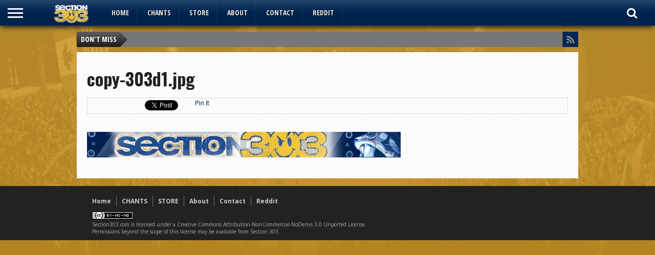

--- FILE ---
content_type: text/html; charset=UTF-8
request_url: https://section303.com/copy-303d1-jpg
body_size: 9731
content:
<!DOCTYPE html>
<html xmlns="http://www.w3.org/1999/xhtml" lang="en-US">
<head>
<meta http-equiv="Content-Type" content="text/html; charset=UTF-8" />
<meta name="viewport" content="width=device-width, initial-scale=1, maximum-scale=1" />


<!--[if IE]>
<link rel="stylesheet" type="text/css" href="https://section303.com/wp-content/themes/gameday/css/iecss.css" />
<![endif]-->
<link rel="shortcut icon" href="https://www.section303.com/wp-content/uploads/2013/04/favicon.ico" /><link rel="alternate" type="application/rss+xml" title="RSS 2.0" href="https://section303.com/feed" />
<link rel="alternate" type="text/xml" title="RSS .92" href="https://section303.com/feed/rss" />
<link rel="alternate" type="application/atom+xml" title="Atom 0.3" href="https://section303.com/feed/atom" />
<link rel="pingback" href="https://section303.com/xmlrpc.php" />


<title>copy-303d1.jpg &#8211; Section303.com</title>
<meta name='robots' content='max-image-preview:large' />
<!-- Jetpack Site Verification Tags -->
<meta name="google-site-verification" content="YCe9_M6lwYNm9jnUSIkhP5Y-e2PiyhFmK3pbfeIrVgk" />
<meta name="msvalidate.01" content="D60A655F08EF3A6005DCD086955B1B46" />
<meta name="p:domain_verify" content="c84777672098e9e14c7185bed6a44dad" />
<link rel='dns-prefetch' href='//secure.gravatar.com' />
<link rel='dns-prefetch' href='//stats.wp.com' />
<link rel='dns-prefetch' href='//netdna.bootstrapcdn.com' />
<link rel='dns-prefetch' href='//fonts.googleapis.com' />
<link rel='dns-prefetch' href='//v0.wordpress.com' />
<link rel='dns-prefetch' href='//jetpack.wordpress.com' />
<link rel='dns-prefetch' href='//s0.wp.com' />
<link rel='dns-prefetch' href='//public-api.wordpress.com' />
<link rel='dns-prefetch' href='//0.gravatar.com' />
<link rel='dns-prefetch' href='//1.gravatar.com' />
<link rel='dns-prefetch' href='//2.gravatar.com' />
<link rel='dns-prefetch' href='//widgets.wp.com' />
<link rel='preconnect' href='//i0.wp.com' />
<link rel='preconnect' href='//c0.wp.com' />
<link rel="alternate" type="application/rss+xml" title="Section303.com &raquo; Feed" href="https://section303.com/feed" />
<link rel="alternate" type="application/rss+xml" title="Section303.com &raquo; Comments Feed" href="https://section303.com/comments/feed" />
<link rel="alternate" type="application/rss+xml" title="Section303.com &raquo; copy-303d1.jpg Comments Feed" href="https://section303.com/feed/?attachment_id=17426" />
<link rel="alternate" title="oEmbed (JSON)" type="application/json+oembed" href="https://section303.com/wp-json/oembed/1.0/embed?url=https%3A%2F%2Fsection303.com%2Fcopy-303d1-jpg" />
<link rel="alternate" title="oEmbed (XML)" type="text/xml+oembed" href="https://section303.com/wp-json/oembed/1.0/embed?url=https%3A%2F%2Fsection303.com%2Fcopy-303d1-jpg&#038;format=xml" />
<style id='wp-img-auto-sizes-contain-inline-css' type='text/css'>
img:is([sizes=auto i],[sizes^="auto," i]){contain-intrinsic-size:3000px 1500px}
/*# sourceURL=wp-img-auto-sizes-contain-inline-css */
</style>
<style id='wp-emoji-styles-inline-css' type='text/css'>

	img.wp-smiley, img.emoji {
		display: inline !important;
		border: none !important;
		box-shadow: none !important;
		height: 1em !important;
		width: 1em !important;
		margin: 0 0.07em !important;
		vertical-align: -0.1em !important;
		background: none !important;
		padding: 0 !important;
	}
/*# sourceURL=wp-emoji-styles-inline-css */
</style>
<style id='wp-block-library-inline-css' type='text/css'>
:root{--wp-block-synced-color:#7a00df;--wp-block-synced-color--rgb:122,0,223;--wp-bound-block-color:var(--wp-block-synced-color);--wp-editor-canvas-background:#ddd;--wp-admin-theme-color:#007cba;--wp-admin-theme-color--rgb:0,124,186;--wp-admin-theme-color-darker-10:#006ba1;--wp-admin-theme-color-darker-10--rgb:0,107,160.5;--wp-admin-theme-color-darker-20:#005a87;--wp-admin-theme-color-darker-20--rgb:0,90,135;--wp-admin-border-width-focus:2px}@media (min-resolution:192dpi){:root{--wp-admin-border-width-focus:1.5px}}.wp-element-button{cursor:pointer}:root .has-very-light-gray-background-color{background-color:#eee}:root .has-very-dark-gray-background-color{background-color:#313131}:root .has-very-light-gray-color{color:#eee}:root .has-very-dark-gray-color{color:#313131}:root .has-vivid-green-cyan-to-vivid-cyan-blue-gradient-background{background:linear-gradient(135deg,#00d084,#0693e3)}:root .has-purple-crush-gradient-background{background:linear-gradient(135deg,#34e2e4,#4721fb 50%,#ab1dfe)}:root .has-hazy-dawn-gradient-background{background:linear-gradient(135deg,#faaca8,#dad0ec)}:root .has-subdued-olive-gradient-background{background:linear-gradient(135deg,#fafae1,#67a671)}:root .has-atomic-cream-gradient-background{background:linear-gradient(135deg,#fdd79a,#004a59)}:root .has-nightshade-gradient-background{background:linear-gradient(135deg,#330968,#31cdcf)}:root .has-midnight-gradient-background{background:linear-gradient(135deg,#020381,#2874fc)}:root{--wp--preset--font-size--normal:16px;--wp--preset--font-size--huge:42px}.has-regular-font-size{font-size:1em}.has-larger-font-size{font-size:2.625em}.has-normal-font-size{font-size:var(--wp--preset--font-size--normal)}.has-huge-font-size{font-size:var(--wp--preset--font-size--huge)}.has-text-align-center{text-align:center}.has-text-align-left{text-align:left}.has-text-align-right{text-align:right}.has-fit-text{white-space:nowrap!important}#end-resizable-editor-section{display:none}.aligncenter{clear:both}.items-justified-left{justify-content:flex-start}.items-justified-center{justify-content:center}.items-justified-right{justify-content:flex-end}.items-justified-space-between{justify-content:space-between}.screen-reader-text{border:0;clip-path:inset(50%);height:1px;margin:-1px;overflow:hidden;padding:0;position:absolute;width:1px;word-wrap:normal!important}.screen-reader-text:focus{background-color:#ddd;clip-path:none;color:#444;display:block;font-size:1em;height:auto;left:5px;line-height:normal;padding:15px 23px 14px;text-decoration:none;top:5px;width:auto;z-index:100000}html :where(.has-border-color){border-style:solid}html :where([style*=border-top-color]){border-top-style:solid}html :where([style*=border-right-color]){border-right-style:solid}html :where([style*=border-bottom-color]){border-bottom-style:solid}html :where([style*=border-left-color]){border-left-style:solid}html :where([style*=border-width]){border-style:solid}html :where([style*=border-top-width]){border-top-style:solid}html :where([style*=border-right-width]){border-right-style:solid}html :where([style*=border-bottom-width]){border-bottom-style:solid}html :where([style*=border-left-width]){border-left-style:solid}html :where(img[class*=wp-image-]){height:auto;max-width:100%}:where(figure){margin:0 0 1em}html :where(.is-position-sticky){--wp-admin--admin-bar--position-offset:var(--wp-admin--admin-bar--height,0px)}@media screen and (max-width:600px){html :where(.is-position-sticky){--wp-admin--admin-bar--position-offset:0px}}

/*# sourceURL=wp-block-library-inline-css */
</style><style id='global-styles-inline-css' type='text/css'>
:root{--wp--preset--aspect-ratio--square: 1;--wp--preset--aspect-ratio--4-3: 4/3;--wp--preset--aspect-ratio--3-4: 3/4;--wp--preset--aspect-ratio--3-2: 3/2;--wp--preset--aspect-ratio--2-3: 2/3;--wp--preset--aspect-ratio--16-9: 16/9;--wp--preset--aspect-ratio--9-16: 9/16;--wp--preset--color--black: #000000;--wp--preset--color--cyan-bluish-gray: #abb8c3;--wp--preset--color--white: #ffffff;--wp--preset--color--pale-pink: #f78da7;--wp--preset--color--vivid-red: #cf2e2e;--wp--preset--color--luminous-vivid-orange: #ff6900;--wp--preset--color--luminous-vivid-amber: #fcb900;--wp--preset--color--light-green-cyan: #7bdcb5;--wp--preset--color--vivid-green-cyan: #00d084;--wp--preset--color--pale-cyan-blue: #8ed1fc;--wp--preset--color--vivid-cyan-blue: #0693e3;--wp--preset--color--vivid-purple: #9b51e0;--wp--preset--gradient--vivid-cyan-blue-to-vivid-purple: linear-gradient(135deg,rgb(6,147,227) 0%,rgb(155,81,224) 100%);--wp--preset--gradient--light-green-cyan-to-vivid-green-cyan: linear-gradient(135deg,rgb(122,220,180) 0%,rgb(0,208,130) 100%);--wp--preset--gradient--luminous-vivid-amber-to-luminous-vivid-orange: linear-gradient(135deg,rgb(252,185,0) 0%,rgb(255,105,0) 100%);--wp--preset--gradient--luminous-vivid-orange-to-vivid-red: linear-gradient(135deg,rgb(255,105,0) 0%,rgb(207,46,46) 100%);--wp--preset--gradient--very-light-gray-to-cyan-bluish-gray: linear-gradient(135deg,rgb(238,238,238) 0%,rgb(169,184,195) 100%);--wp--preset--gradient--cool-to-warm-spectrum: linear-gradient(135deg,rgb(74,234,220) 0%,rgb(151,120,209) 20%,rgb(207,42,186) 40%,rgb(238,44,130) 60%,rgb(251,105,98) 80%,rgb(254,248,76) 100%);--wp--preset--gradient--blush-light-purple: linear-gradient(135deg,rgb(255,206,236) 0%,rgb(152,150,240) 100%);--wp--preset--gradient--blush-bordeaux: linear-gradient(135deg,rgb(254,205,165) 0%,rgb(254,45,45) 50%,rgb(107,0,62) 100%);--wp--preset--gradient--luminous-dusk: linear-gradient(135deg,rgb(255,203,112) 0%,rgb(199,81,192) 50%,rgb(65,88,208) 100%);--wp--preset--gradient--pale-ocean: linear-gradient(135deg,rgb(255,245,203) 0%,rgb(182,227,212) 50%,rgb(51,167,181) 100%);--wp--preset--gradient--electric-grass: linear-gradient(135deg,rgb(202,248,128) 0%,rgb(113,206,126) 100%);--wp--preset--gradient--midnight: linear-gradient(135deg,rgb(2,3,129) 0%,rgb(40,116,252) 100%);--wp--preset--font-size--small: 13px;--wp--preset--font-size--medium: 20px;--wp--preset--font-size--large: 36px;--wp--preset--font-size--x-large: 42px;--wp--preset--spacing--20: 0.44rem;--wp--preset--spacing--30: 0.67rem;--wp--preset--spacing--40: 1rem;--wp--preset--spacing--50: 1.5rem;--wp--preset--spacing--60: 2.25rem;--wp--preset--spacing--70: 3.38rem;--wp--preset--spacing--80: 5.06rem;--wp--preset--shadow--natural: 6px 6px 9px rgba(0, 0, 0, 0.2);--wp--preset--shadow--deep: 12px 12px 50px rgba(0, 0, 0, 0.4);--wp--preset--shadow--sharp: 6px 6px 0px rgba(0, 0, 0, 0.2);--wp--preset--shadow--outlined: 6px 6px 0px -3px rgb(255, 255, 255), 6px 6px rgb(0, 0, 0);--wp--preset--shadow--crisp: 6px 6px 0px rgb(0, 0, 0);}:where(.is-layout-flex){gap: 0.5em;}:where(.is-layout-grid){gap: 0.5em;}body .is-layout-flex{display: flex;}.is-layout-flex{flex-wrap: wrap;align-items: center;}.is-layout-flex > :is(*, div){margin: 0;}body .is-layout-grid{display: grid;}.is-layout-grid > :is(*, div){margin: 0;}:where(.wp-block-columns.is-layout-flex){gap: 2em;}:where(.wp-block-columns.is-layout-grid){gap: 2em;}:where(.wp-block-post-template.is-layout-flex){gap: 1.25em;}:where(.wp-block-post-template.is-layout-grid){gap: 1.25em;}.has-black-color{color: var(--wp--preset--color--black) !important;}.has-cyan-bluish-gray-color{color: var(--wp--preset--color--cyan-bluish-gray) !important;}.has-white-color{color: var(--wp--preset--color--white) !important;}.has-pale-pink-color{color: var(--wp--preset--color--pale-pink) !important;}.has-vivid-red-color{color: var(--wp--preset--color--vivid-red) !important;}.has-luminous-vivid-orange-color{color: var(--wp--preset--color--luminous-vivid-orange) !important;}.has-luminous-vivid-amber-color{color: var(--wp--preset--color--luminous-vivid-amber) !important;}.has-light-green-cyan-color{color: var(--wp--preset--color--light-green-cyan) !important;}.has-vivid-green-cyan-color{color: var(--wp--preset--color--vivid-green-cyan) !important;}.has-pale-cyan-blue-color{color: var(--wp--preset--color--pale-cyan-blue) !important;}.has-vivid-cyan-blue-color{color: var(--wp--preset--color--vivid-cyan-blue) !important;}.has-vivid-purple-color{color: var(--wp--preset--color--vivid-purple) !important;}.has-black-background-color{background-color: var(--wp--preset--color--black) !important;}.has-cyan-bluish-gray-background-color{background-color: var(--wp--preset--color--cyan-bluish-gray) !important;}.has-white-background-color{background-color: var(--wp--preset--color--white) !important;}.has-pale-pink-background-color{background-color: var(--wp--preset--color--pale-pink) !important;}.has-vivid-red-background-color{background-color: var(--wp--preset--color--vivid-red) !important;}.has-luminous-vivid-orange-background-color{background-color: var(--wp--preset--color--luminous-vivid-orange) !important;}.has-luminous-vivid-amber-background-color{background-color: var(--wp--preset--color--luminous-vivid-amber) !important;}.has-light-green-cyan-background-color{background-color: var(--wp--preset--color--light-green-cyan) !important;}.has-vivid-green-cyan-background-color{background-color: var(--wp--preset--color--vivid-green-cyan) !important;}.has-pale-cyan-blue-background-color{background-color: var(--wp--preset--color--pale-cyan-blue) !important;}.has-vivid-cyan-blue-background-color{background-color: var(--wp--preset--color--vivid-cyan-blue) !important;}.has-vivid-purple-background-color{background-color: var(--wp--preset--color--vivid-purple) !important;}.has-black-border-color{border-color: var(--wp--preset--color--black) !important;}.has-cyan-bluish-gray-border-color{border-color: var(--wp--preset--color--cyan-bluish-gray) !important;}.has-white-border-color{border-color: var(--wp--preset--color--white) !important;}.has-pale-pink-border-color{border-color: var(--wp--preset--color--pale-pink) !important;}.has-vivid-red-border-color{border-color: var(--wp--preset--color--vivid-red) !important;}.has-luminous-vivid-orange-border-color{border-color: var(--wp--preset--color--luminous-vivid-orange) !important;}.has-luminous-vivid-amber-border-color{border-color: var(--wp--preset--color--luminous-vivid-amber) !important;}.has-light-green-cyan-border-color{border-color: var(--wp--preset--color--light-green-cyan) !important;}.has-vivid-green-cyan-border-color{border-color: var(--wp--preset--color--vivid-green-cyan) !important;}.has-pale-cyan-blue-border-color{border-color: var(--wp--preset--color--pale-cyan-blue) !important;}.has-vivid-cyan-blue-border-color{border-color: var(--wp--preset--color--vivid-cyan-blue) !important;}.has-vivid-purple-border-color{border-color: var(--wp--preset--color--vivid-purple) !important;}.has-vivid-cyan-blue-to-vivid-purple-gradient-background{background: var(--wp--preset--gradient--vivid-cyan-blue-to-vivid-purple) !important;}.has-light-green-cyan-to-vivid-green-cyan-gradient-background{background: var(--wp--preset--gradient--light-green-cyan-to-vivid-green-cyan) !important;}.has-luminous-vivid-amber-to-luminous-vivid-orange-gradient-background{background: var(--wp--preset--gradient--luminous-vivid-amber-to-luminous-vivid-orange) !important;}.has-luminous-vivid-orange-to-vivid-red-gradient-background{background: var(--wp--preset--gradient--luminous-vivid-orange-to-vivid-red) !important;}.has-very-light-gray-to-cyan-bluish-gray-gradient-background{background: var(--wp--preset--gradient--very-light-gray-to-cyan-bluish-gray) !important;}.has-cool-to-warm-spectrum-gradient-background{background: var(--wp--preset--gradient--cool-to-warm-spectrum) !important;}.has-blush-light-purple-gradient-background{background: var(--wp--preset--gradient--blush-light-purple) !important;}.has-blush-bordeaux-gradient-background{background: var(--wp--preset--gradient--blush-bordeaux) !important;}.has-luminous-dusk-gradient-background{background: var(--wp--preset--gradient--luminous-dusk) !important;}.has-pale-ocean-gradient-background{background: var(--wp--preset--gradient--pale-ocean) !important;}.has-electric-grass-gradient-background{background: var(--wp--preset--gradient--electric-grass) !important;}.has-midnight-gradient-background{background: var(--wp--preset--gradient--midnight) !important;}.has-small-font-size{font-size: var(--wp--preset--font-size--small) !important;}.has-medium-font-size{font-size: var(--wp--preset--font-size--medium) !important;}.has-large-font-size{font-size: var(--wp--preset--font-size--large) !important;}.has-x-large-font-size{font-size: var(--wp--preset--font-size--x-large) !important;}
/*# sourceURL=global-styles-inline-css */
</style>

<style id='classic-theme-styles-inline-css' type='text/css'>
/*! This file is auto-generated */
.wp-block-button__link{color:#fff;background-color:#32373c;border-radius:9999px;box-shadow:none;text-decoration:none;padding:calc(.667em + 2px) calc(1.333em + 2px);font-size:1.125em}.wp-block-file__button{background:#32373c;color:#fff;text-decoration:none}
/*# sourceURL=/wp-includes/css/classic-themes.min.css */
</style>
<link rel='stylesheet' id='mvp-style-css' href='https://section303.com/wp-content/themes/gameday/style.css?ver=3f15334feacad76e83bbf8604c2fdb80' type='text/css' media='all' />
<link rel='stylesheet' id='reset-css' href='https://section303.com/wp-content/themes/gameday/css/reset.css?ver=3f15334feacad76e83bbf8604c2fdb80' type='text/css' media='all' />
<link rel='stylesheet' id='media-queries-css' href='https://section303.com/wp-content/themes/gameday/css/media-queries.css?ver=3f15334feacad76e83bbf8604c2fdb80' type='text/css' media='all' />
<link rel='stylesheet' id='flexcss-css' href='https://section303.com/wp-content/themes/gameday/css/flexslider.css?ver=3f15334feacad76e83bbf8604c2fdb80' type='text/css' media='all' />
<link rel='stylesheet' id='menufication-css' href='https://section303.com/wp-content/themes/gameday/css/menufication.css?ver=3f15334feacad76e83bbf8604c2fdb80' type='text/css' media='all' />
<link rel='stylesheet' id='mvp-fontawesome-css' href='//netdna.bootstrapcdn.com/font-awesome/4.4.0/css/font-awesome.css?ver=3f15334feacad76e83bbf8604c2fdb80' type='text/css' media='all' />
<link crossorigin="anonymous" rel='stylesheet' id='studio-fonts-css' href='//fonts.googleapis.com/css?family=Open+Sans+Condensed%3A300%2C700%7COpen+Sans%3A400%2C700%7COswald%3A300%2C400%2C700%26subset%3Dlatin%2Clatin-ext&#038;ver=1.0.0' type='text/css' media='all' />
<link rel='stylesheet' id='jetpack_likes-css' href='https://c0.wp.com/p/jetpack/15.4/modules/likes/style.css' type='text/css' media='all' />
<script type="text/javascript" src="https://c0.wp.com/c/6.9/wp-includes/js/jquery/jquery.min.js" id="jquery-core-js"></script>
<script type="text/javascript" src="https://c0.wp.com/c/6.9/wp-includes/js/jquery/jquery-migrate.min.js" id="jquery-migrate-js"></script>
<link rel="https://api.w.org/" href="https://section303.com/wp-json/" /><link rel="alternate" title="JSON" type="application/json" href="https://section303.com/wp-json/wp/v2/media/17426" /><link rel="canonical" href="https://section303.com/copy-303d1-jpg" />
	<style>img#wpstats{display:none}</style>
		
<style type='text/css'>

#nav-main-wrapper { background: #002654 url(https://section303.com/wp-content/themes/gameday/images/nav-bg.png) repeat-x bottom; }
span.headlines-header, #content-social, span.scroll-more, .search-fly-wrap { background: #002654 }

.woocommerce .widget_price_filter .ui-slider .ui-slider-handle,
.woocommerce span.onsale,
.woocommerce #respond input#submit.alt,
.woocommerce a.button.alt,
.woocommerce button.button.alt,
.woocommerce input.button.alt,
.woocommerce #respond input#submit.alt:hover,
.woocommerce a.button.alt:hover,
.woocommerce button.button.alt:hover,
.woocommerce input.button.alt:hover {
	background-color: #002654;
	}

.woocommerce .widget_price_filter .ui-slider .ui-slider-range {
	background: #002654;
	}

#nav-mobi select { background: #002654 url(https://section303.com/wp-content/themes/gameday/images/triangle-dark.png) no-repeat right; }
.category-heading { background: #002654 url(https://section303.com/wp-content/themes/gameday/images/striped-bg.png); }
ul.score-nav li.active, ul.score-nav li.active:hover, .blog-cat li, .blog-cat-title, .flex-control-paging li a.flex-active { background: #002654; }
.prev-post, .next-post { color: #002654; }
a, a:visited { color: #002654; }
h3#reply-title, h2.comments, #related-posts h3, h4.widget-header, h4.widget-header-fb { background: #fcb614 url(https://section303.com/wp-content/themes/gameday/images/striped-bg.png); }
#wallpaper { background: url() no-repeat 50% 0; }

		</style>


<style type="text/css">
.upcoming-events li {
	margin-bottom: 10px;
}
.upcoming-events li span {
	display: block;
}
</style>
		<style type="text/css" id="custom-background-css">
body.custom-background { background-color: #fcb514; background-image: url("https://www.section303.com/wp-content/uploads/2012/08/background_1_21.jpg"); background-position: left top; background-size: cover; background-repeat: no-repeat; background-attachment: fixed; }
</style>
	<!-- There is no amphtml version available for this URL. -->
<!-- Jetpack Open Graph Tags -->
<meta property="og:type" content="article" />
<meta property="og:title" content="copy-303d1.jpg" />
<meta property="og:url" content="https://section303.com/copy-303d1-jpg" />
<meta property="og:description" content="Visit the post for more." />
<meta property="article:published_time" content="2012-09-04T22:51:13+00:00" />
<meta property="article:modified_time" content="2012-09-04T22:51:13+00:00" />
<meta property="og:site_name" content="Section303.com" />
<meta property="og:image" content="https://section303.com/wp-content/uploads/2012/08/copy-303d1.jpg" />
<meta property="og:image:alt" content="" />
<meta property="og:locale" content="en_US" />
<meta name="twitter:site" content="@cellblock303" />
<meta name="twitter:text:title" content="copy-303d1.jpg" />
<meta name="twitter:image" content="https://i0.wp.com/section303.com/wp-content/uploads/Large303logo1-545a6b9e_site_icon.png?fit=240%2C240&amp;ssl=1" />
<meta name="twitter:card" content="summary" />
<meta name="twitter:description" content="Visit the post for more." />

<!-- End Jetpack Open Graph Tags -->
<link rel="icon" href="https://i0.wp.com/section303.com/wp-content/uploads/Large303logo1-545a6b9e_site_icon.png?fit=32%2C32&#038;ssl=1" sizes="32x32" />
<link rel="icon" href="https://i0.wp.com/section303.com/wp-content/uploads/Large303logo1-545a6b9e_site_icon.png?fit=192%2C192&#038;ssl=1" sizes="192x192" />
<link rel="apple-touch-icon" href="https://i0.wp.com/section303.com/wp-content/uploads/Large303logo1-545a6b9e_site_icon.png?fit=180%2C180&#038;ssl=1" />
<meta name="msapplication-TileImage" content="https://i0.wp.com/section303.com/wp-content/uploads/Large303logo1-545a6b9e_site_icon.png?fit=270%2C270&#038;ssl=1" />

</head>

<body data-rsssl=1 class="attachment wp-singular attachment-template-default single single-attachment postid-17426 attachmentid-17426 attachment-jpeg custom-background wp-theme-gameday">

<div id="site">
	<div id="fly-wrap">
	<div class="fly-wrap-out">
		<div class="fly-side-wrap">
			<ul class="fly-bottom-soc left relative">
																																									<li class="rss-soc">
						<a href="https://section303.com/feed/rss" target="_blank">
						<i class="fa fa-rss fa-2"></i>
						</a>
					</li>
							</ul>
		</div><!--fly-side-wrap-->
		<div class="fly-wrap-in">
			<div id="fly-menu-wrap">
				<nav class="fly-nav-menu left relative">
					<div class="menu-navigation-container"><ul id="menu-navigation" class="menu"><li id="menu-item-4971" class="menu-item menu-item-type-custom menu-item-object-custom menu-item-4971"><a href="https://www.section303.com">Home</a></li>
<li id="menu-item-54361" class="menu-item menu-item-type-custom menu-item-object-custom menu-item-54361"><a href="https://www.youtube.com/channel/UCh-8WaqWTJuhCMoBtum6bIQ/videos">CHANTS</a></li>
<li id="menu-item-17032" class="menu-item menu-item-type-custom menu-item-object-custom menu-item-17032"><a href="http://cafepress.com/section303">STORE</a></li>
<li id="menu-item-4948" class="menu-item menu-item-type-post_type menu-item-object-page menu-item-has-children menu-item-4948"><a href="https://section303.com/about">About</a>
<ul class="sub-menu">
	<li id="menu-item-4945" class="menu-item menu-item-type-post_type menu-item-object-page menu-item-4945"><a href="https://section303.com/chants/nostalgia">Nostalgia</a></li>
	<li id="menu-item-4943" class="menu-item menu-item-type-post_type menu-item-object-page menu-item-4943"><a href="https://section303.com/about/eudora">Eudora</a></li>
	<li id="menu-item-54295" class="menu-item menu-item-type-post_type menu-item-object-page menu-item-54295"><a href="https://section303.com/big-ben">Big Ben</a></li>
	<li id="menu-item-4941" class="menu-item menu-item-type-post_type menu-item-object-page menu-item-4941"><a href="https://section303.com/about/manifesto">Manifesto</a></li>
	<li id="menu-item-4942" class="menu-item menu-item-type-post_type menu-item-object-page menu-item-4942"><a href="https://section303.com/about/media">Media</a></li>
</ul>
</li>
<li id="menu-item-4947" class="menu-item menu-item-type-post_type menu-item-object-page menu-item-has-children menu-item-4947"><a href="https://section303.com/contact">Contact</a>
<ul class="sub-menu">
	<li id="menu-item-17700" class="menu-item menu-item-type-post_type menu-item-object-page menu-item-17700"><a href="https://section303.com/tech">Tech</a></li>
</ul>
</li>
<li id="menu-item-53484" class="menu-item menu-item-type-custom menu-item-object-custom menu-item-53484"><a href="https://reddit.com/r/predators">Reddit</a></li>
</ul></div>				</nav>
			</div><!--fly-menu-wrap-->
		</div><!--fly-wrap-in-->
	</div><!--fly-wrap-out-->
</div><!--fly-wrap-->	<div id="wrapper">
		<div id="nav-main-wrapper">
			<div class="nav-main-out">
				<div class="nav-main-in">
			<div id="nav-main">
				<div class="fly-but-wrap left relative">
					<span></span>
					<span></span>
					<span></span>
					<span></span>
				</div><!--fly-but-wrap-->
				<div id="nav-main-left">
										<div id="nav-logo">
												<a href="https://section303.com"><img src="https://section303.com/wp-content/uploads/section303large-trans3.png" alt="Section303.com" /></a>
											</div><!--nav-logo-->
										<ul class="nav-main">
						<div class="menu-navigation-container"><ul id="menu-navigation-1" class="menu"><li class="menu-item menu-item-type-custom menu-item-object-custom menu-item-4971"><a href="https://www.section303.com">Home</a></li>
<li class="menu-item menu-item-type-custom menu-item-object-custom menu-item-54361"><a href="https://www.youtube.com/channel/UCh-8WaqWTJuhCMoBtum6bIQ/videos">CHANTS</a></li>
<li class="menu-item menu-item-type-custom menu-item-object-custom menu-item-17032"><a href="http://cafepress.com/section303">STORE</a></li>
<li class="menu-item menu-item-type-post_type menu-item-object-page menu-item-has-children menu-item-4948"><a href="https://section303.com/about">About</a>
<ul class="sub-menu">
	<li class="menu-item menu-item-type-post_type menu-item-object-page menu-item-4945"><a href="https://section303.com/chants/nostalgia">Nostalgia</a></li>
	<li class="menu-item menu-item-type-post_type menu-item-object-page menu-item-4943"><a href="https://section303.com/about/eudora">Eudora</a></li>
	<li class="menu-item menu-item-type-post_type menu-item-object-page menu-item-54295"><a href="https://section303.com/big-ben">Big Ben</a></li>
	<li class="menu-item menu-item-type-post_type menu-item-object-page menu-item-4941"><a href="https://section303.com/about/manifesto">Manifesto</a></li>
	<li class="menu-item menu-item-type-post_type menu-item-object-page menu-item-4942"><a href="https://section303.com/about/media">Media</a></li>
</ul>
</li>
<li class="menu-item menu-item-type-post_type menu-item-object-page menu-item-has-children menu-item-4947"><a href="https://section303.com/contact">Contact</a>
<ul class="sub-menu">
	<li class="menu-item menu-item-type-post_type menu-item-object-page menu-item-17700"><a href="https://section303.com/tech">Tech</a></li>
</ul>
</li>
<li class="menu-item menu-item-type-custom menu-item-object-custom menu-item-53484"><a href="https://reddit.com/r/predators">Reddit</a></li>
</ul></div>					</ul>
				</div><!--nav-main-left-->
				<div class="nav-search-wrap left relative">
					<span class="nav-search-but left"><i class="fa fa-search fa-2"></i></span>
					<div class="search-fly-wrap">
						<form method="get" id="searchform" action="https://section303.com/">
	<input type="text" name="s" id="s" value="Type search term and press enter" onfocus='if (this.value == "Type search term and press enter") { this.value = ""; }' onblur='if (this.value == "") { this.value = "Type search term and press enter"; }' />
	<input type="hidden" id="search-button" />
</form>					</div><!--search-fly-wrap-->
				</div><!--nav-search-wrap-->
			</div><!--nav-main-->
				</div><!--nav-main-in-->
			</div><!--nav-main-out-->
		</div><!--nav-main-wrapper-->
				<div id="main-wrapper">
						<div id="top-spacer"></div>
										<div id="main-top">
					<div id="ticker">
						<span class="ticker-heading">Don't Miss</span>
						<ul class="ticker-list">
													</ul>
						
					</div><!--ticker-->
					<div id="content-social">
						<ul>
																																																																<li><a href="https://section303.com/feed/rss" alt="RSS Feed" class="rss-but"></a></li>
													</ul>
					</div><!--content-social-->
					</div><!--main-top-->
				<div id="content-inner">
<div id="main" class="full">
		<h1 class="headline">copy-303d1.jpg</h1>
	<div id="post-info-wrapper">
		<ul class="post-info">
			<li>
			<ul class="post-social">
				<li>
					<iframe src="https://www.facebook.com/plugins/like.php?href=https%3A%2F%2Fsection303.com%2Fcopy-303d1-jpg&amp;layout=button_count&amp;show_faces=false&amp;width=100&amp;action=like&amp;colorscheme=light" scrolling="no" frameborder="0" allowTransparency="true" style="border:none; overflow:hidden; width:100px; height:20px;">
</iframe>
				</li>
				<li>
					<a href="https://twitter.com/share" class="twitter-share-button" data-lang="en" data-count="horizontal">Tweet</a>
				</li>
				<li>
					<a href="https://pinterest.com/pin/create/button/?url=https%3A%2F%2Fsection303.com%2Fcopy-303d1-jpg&media=https://i0.wp.com/section303.com/wp-content/uploads/2012/08/copy-303d1.jpg?fit=980%2C80&ssl=1&description=copy-303d1.jpg" class="pin-it-button" count-layout="horizontal">Pin It</a>
				</li>
				<li>
				<g:plusone size="medium" annotation="inline" width="120"></g:plusone>
				</li>
			</ul>
			</li>
		</ul>
	</div><!--post-info-wrapper-->
	<div id="post-area" class="full">
		<div id="content-area" class="full">
  						<a href="https://section303.com/wp-content/uploads/2012/08/copy-303d1.jpg" title="copy-303d1.jpg" rel="attachment"><img src="https://i0.wp.com/section303.com/wp-content/uploads/2012/08/copy-303d1.jpg?fit=615%2C50&ssl=1" class="attachment-medium" alt="copy-303d1.jpg" /></a>
					</div><!--content-area-->
			
	</div><!--post-area-->

</div><!--main -->


			</div><!--content-inner-->
		</div><!--main-wrapper-->
	</div><!--wrapper-->
	<div id="footer-wrapper">
		<div id="footer">
			<div id="footer-nav">
				<div class="menu-navigation-container"><ul id="menu-navigation-2" class="menu"><li class="menu-item menu-item-type-custom menu-item-object-custom menu-item-4971"><a href="https://www.section303.com">Home</a></li>
<li class="menu-item menu-item-type-custom menu-item-object-custom menu-item-54361"><a href="https://www.youtube.com/channel/UCh-8WaqWTJuhCMoBtum6bIQ/videos">CHANTS</a></li>
<li class="menu-item menu-item-type-custom menu-item-object-custom menu-item-17032"><a href="http://cafepress.com/section303">STORE</a></li>
<li class="menu-item menu-item-type-post_type menu-item-object-page menu-item-has-children menu-item-4948"><a href="https://section303.com/about">About</a>
<ul class="sub-menu">
	<li class="menu-item menu-item-type-post_type menu-item-object-page menu-item-4945"><a href="https://section303.com/chants/nostalgia">Nostalgia</a></li>
	<li class="menu-item menu-item-type-post_type menu-item-object-page menu-item-4943"><a href="https://section303.com/about/eudora">Eudora</a></li>
	<li class="menu-item menu-item-type-post_type menu-item-object-page menu-item-54295"><a href="https://section303.com/big-ben">Big Ben</a></li>
	<li class="menu-item menu-item-type-post_type menu-item-object-page menu-item-4941"><a href="https://section303.com/about/manifesto">Manifesto</a></li>
	<li class="menu-item menu-item-type-post_type menu-item-object-page menu-item-4942"><a href="https://section303.com/about/media">Media</a></li>
</ul>
</li>
<li class="menu-item menu-item-type-post_type menu-item-object-page menu-item-has-children menu-item-4947"><a href="https://section303.com/contact">Contact</a>
<ul class="sub-menu">
	<li class="menu-item menu-item-type-post_type menu-item-object-page menu-item-17700"><a href="https://section303.com/tech">Tech</a></li>
</ul>
</li>
<li class="menu-item menu-item-type-custom menu-item-object-custom menu-item-53484"><a href="https://reddit.com/r/predators">Reddit</a></li>
</ul></div>			</div><!--footer-nav-->
			<div id="copyright">
				<p><a rel="license" href="http://creativecommons.org/licenses/by-nc-nd/3.0/">
<img alt="Creative Commons License" style="border-width:0" src="https://i.creativecommons.org/l/by-nc-nd/3.0/80x15.png" /></a>
<br />Section303.com is licensed under a Creative Commons Attribution-NonCommercial-NoDerivs 3.0 Unported License.<br />
Permissions beyond the scope of this license may be available from Section 303.</p>
			</div><!--copyright-->
		</div><!--footer-->
	</div><!--footer-wrapper-->
</div><!--site-->

<script type="speculationrules">
{"prefetch":[{"source":"document","where":{"and":[{"href_matches":"/*"},{"not":{"href_matches":["/wp-*.php","/wp-admin/*","/wp-content/uploads/*","/wp-content/*","/wp-content/plugins/*","/wp-content/themes/gameday/*","/*\\?(.+)"]}},{"not":{"selector_matches":"a[rel~=\"nofollow\"]"}},{"not":{"selector_matches":".no-prefetch, .no-prefetch a"}}]},"eagerness":"conservative"}]}
</script>


<script type='text/javascript'>
//<![CDATA[
jQuery(document).ready(function($){
  $(window).load(function(){
    $('.flexslider').flexslider({
	animation: 'fade',
	slideshowSpeed: 8000
    	});
  	});

$('.carousel').elastislide({
	imageW 	: 80,
	minItems	: 2,
	margin		: 3
});

$(window).load(function(){
$("#headlines-wrapper").niceScroll({cursorcolor:"#888",cursorwidth: 7,cursorborder: 0,zindex:999999});
$("#sidebar-widget-in").getNiceScroll().resize();
});

});
//]]>
</script>

<script type="text/javascript">
//<![CDATA[
!function(d,s,id){var js,fjs=d.getElementsByTagName(s)[0];if(!d.getElementById(id)){js=d.createElement(s);js.id=id;js.async=true;js.src="https://platform.twitter.com/widgets.js";fjs.parentNode.insertBefore(js,fjs);}}(document,"script","twitter-wjs");
//]]>
</script>

<script type="text/javascript">
//<![CDATA[
(function() {
    window.PinIt = window.PinIt || { loaded:false };
    if (window.PinIt.loaded) return;
    window.PinIt.loaded = true;
    function async_load(){
        var s = document.createElement("script");
        s.type = "text/javascript";
        s.async = true;
        s.src = "http://assets.pinterest.com/js/pinit.js";
        var x = document.getElementsByTagName("script")[0];
        x.parentNode.insertBefore(s, x);
    }
    if (window.attachEvent)
        window.attachEvent("onload", async_load);
    else
        window.addEventListener("load", async_load, false);
})();
//]]>
</script>

<script type="text/javascript">
//<![CDATA[
  (function() {
    var po = document.createElement('script'); po.type = 'text/javascript'; po.async = true;
    po.src = 'https://apis.google.com/js/plusone.js';
    var s = document.getElementsByTagName('script')[0]; s.parentNode.insertBefore(po, s);
  })();
//]]>
</script>

<div id="fb-root"></div>
<script type="text/javascript">
//<![CDATA[
(function(d, s, id) {
  var js, fjs = d.getElementsByTagName(s)[0];
  if (d.getElementById(id)) return;
  js = d.createElement(s); js.id = id;
  js.async = true;
  js.src = "//connect.facebook.net/en_US/all.js#xfbml=1";
  fjs.parentNode.insertBefore(js, fjs);
}(document, 'script', 'facebook-jssdk'));
//]]>
</script>
<script type="text/javascript" src="https://c0.wp.com/c/6.9/wp-includes/js/comment-reply.min.js" id="comment-reply-js" async="async" data-wp-strategy="async" fetchpriority="low"></script>
<script type="text/javascript" src="https://section303.com/wp-content/themes/gameday/js/jquery.flexslider-min.js?ver=3f15334feacad76e83bbf8604c2fdb80" id="flexslider-js"></script>
<script type="text/javascript" src="https://section303.com/wp-content/themes/gameday/js/jquery.elastislide.js?ver=3f15334feacad76e83bbf8604c2fdb80" id="elastislide-js"></script>
<script type="text/javascript" src="https://section303.com/wp-content/themes/gameday/js/scripts.js?ver=3f15334feacad76e83bbf8604c2fdb80" id="gameday-js"></script>
<script type="text/javascript" src="https://c0.wp.com/c/6.9/wp-includes/js/imagesloaded.min.js" id="imagesloaded-js"></script>
<script type="text/javascript" src="https://section303.com/wp-content/themes/gameday/js/jquery.nicescroll.min.js?ver=3f15334feacad76e83bbf8604c2fdb80" id="nicescroll-js"></script>
<script type="text/javascript" src="https://section303.com/wp-content/themes/gameday/js/retina.js?ver=3f15334feacad76e83bbf8604c2fdb80" id="retina-js"></script>
<script type="text/javascript" id="jetpack-stats-js-before">
/* <![CDATA[ */
_stq = window._stq || [];
_stq.push([ "view", {"v":"ext","blog":"16047605","post":"17426","tz":"-6","srv":"section303.com","j":"1:15.4"} ]);
_stq.push([ "clickTrackerInit", "16047605", "17426" ]);
//# sourceURL=jetpack-stats-js-before
/* ]]> */
</script>
<script type="text/javascript" src="https://stats.wp.com/e-202603.js" id="jetpack-stats-js" defer="defer" data-wp-strategy="defer"></script>
<script id="wp-emoji-settings" type="application/json">
{"baseUrl":"https://s.w.org/images/core/emoji/17.0.2/72x72/","ext":".png","svgUrl":"https://s.w.org/images/core/emoji/17.0.2/svg/","svgExt":".svg","source":{"concatemoji":"https://section303.com/wp-includes/js/wp-emoji-release.min.js?ver=3f15334feacad76e83bbf8604c2fdb80"}}
</script>
<script type="module">
/* <![CDATA[ */
/*! This file is auto-generated */
const a=JSON.parse(document.getElementById("wp-emoji-settings").textContent),o=(window._wpemojiSettings=a,"wpEmojiSettingsSupports"),s=["flag","emoji"];function i(e){try{var t={supportTests:e,timestamp:(new Date).valueOf()};sessionStorage.setItem(o,JSON.stringify(t))}catch(e){}}function c(e,t,n){e.clearRect(0,0,e.canvas.width,e.canvas.height),e.fillText(t,0,0);t=new Uint32Array(e.getImageData(0,0,e.canvas.width,e.canvas.height).data);e.clearRect(0,0,e.canvas.width,e.canvas.height),e.fillText(n,0,0);const a=new Uint32Array(e.getImageData(0,0,e.canvas.width,e.canvas.height).data);return t.every((e,t)=>e===a[t])}function p(e,t){e.clearRect(0,0,e.canvas.width,e.canvas.height),e.fillText(t,0,0);var n=e.getImageData(16,16,1,1);for(let e=0;e<n.data.length;e++)if(0!==n.data[e])return!1;return!0}function u(e,t,n,a){switch(t){case"flag":return n(e,"\ud83c\udff3\ufe0f\u200d\u26a7\ufe0f","\ud83c\udff3\ufe0f\u200b\u26a7\ufe0f")?!1:!n(e,"\ud83c\udde8\ud83c\uddf6","\ud83c\udde8\u200b\ud83c\uddf6")&&!n(e,"\ud83c\udff4\udb40\udc67\udb40\udc62\udb40\udc65\udb40\udc6e\udb40\udc67\udb40\udc7f","\ud83c\udff4\u200b\udb40\udc67\u200b\udb40\udc62\u200b\udb40\udc65\u200b\udb40\udc6e\u200b\udb40\udc67\u200b\udb40\udc7f");case"emoji":return!a(e,"\ud83e\u1fac8")}return!1}function f(e,t,n,a){let r;const o=(r="undefined"!=typeof WorkerGlobalScope&&self instanceof WorkerGlobalScope?new OffscreenCanvas(300,150):document.createElement("canvas")).getContext("2d",{willReadFrequently:!0}),s=(o.textBaseline="top",o.font="600 32px Arial",{});return e.forEach(e=>{s[e]=t(o,e,n,a)}),s}function r(e){var t=document.createElement("script");t.src=e,t.defer=!0,document.head.appendChild(t)}a.supports={everything:!0,everythingExceptFlag:!0},new Promise(t=>{let n=function(){try{var e=JSON.parse(sessionStorage.getItem(o));if("object"==typeof e&&"number"==typeof e.timestamp&&(new Date).valueOf()<e.timestamp+604800&&"object"==typeof e.supportTests)return e.supportTests}catch(e){}return null}();if(!n){if("undefined"!=typeof Worker&&"undefined"!=typeof OffscreenCanvas&&"undefined"!=typeof URL&&URL.createObjectURL&&"undefined"!=typeof Blob)try{var e="postMessage("+f.toString()+"("+[JSON.stringify(s),u.toString(),c.toString(),p.toString()].join(",")+"));",a=new Blob([e],{type:"text/javascript"});const r=new Worker(URL.createObjectURL(a),{name:"wpTestEmojiSupports"});return void(r.onmessage=e=>{i(n=e.data),r.terminate(),t(n)})}catch(e){}i(n=f(s,u,c,p))}t(n)}).then(e=>{for(const n in e)a.supports[n]=e[n],a.supports.everything=a.supports.everything&&a.supports[n],"flag"!==n&&(a.supports.everythingExceptFlag=a.supports.everythingExceptFlag&&a.supports[n]);var t;a.supports.everythingExceptFlag=a.supports.everythingExceptFlag&&!a.supports.flag,a.supports.everything||((t=a.source||{}).concatemoji?r(t.concatemoji):t.wpemoji&&t.twemoji&&(r(t.twemoji),r(t.wpemoji)))});
//# sourceURL=https://section303.com/wp-includes/js/wp-emoji-loader.min.js
/* ]]> */
</script>

<script defer src="https://static.cloudflareinsights.com/beacon.min.js/vcd15cbe7772f49c399c6a5babf22c1241717689176015" integrity="sha512-ZpsOmlRQV6y907TI0dKBHq9Md29nnaEIPlkf84rnaERnq6zvWvPUqr2ft8M1aS28oN72PdrCzSjY4U6VaAw1EQ==" data-cf-beacon='{"version":"2024.11.0","token":"e2364a05e3814f6fbc81b952210b197c","r":1,"server_timing":{"name":{"cfCacheStatus":true,"cfEdge":true,"cfExtPri":true,"cfL4":true,"cfOrigin":true,"cfSpeedBrain":true},"location_startswith":null}}' crossorigin="anonymous"></script>
</body>
</html>

--- FILE ---
content_type: text/html; charset=utf-8
request_url: https://accounts.google.com/o/oauth2/postmessageRelay?parent=https%3A%2F%2Fsection303.com&jsh=m%3B%2F_%2Fscs%2Fabc-static%2F_%2Fjs%2Fk%3Dgapi.lb.en.OE6tiwO4KJo.O%2Fd%3D1%2Frs%3DAHpOoo_Itz6IAL6GO-n8kgAepm47TBsg1Q%2Fm%3D__features__
body_size: 160
content:
<!DOCTYPE html><html><head><title></title><meta http-equiv="content-type" content="text/html; charset=utf-8"><meta http-equiv="X-UA-Compatible" content="IE=edge"><meta name="viewport" content="width=device-width, initial-scale=1, minimum-scale=1, maximum-scale=1, user-scalable=0"><script src='https://ssl.gstatic.com/accounts/o/2580342461-postmessagerelay.js' nonce="T0AOWNp5an3sWWKKf5_p3g"></script></head><body><script type="text/javascript" src="https://apis.google.com/js/rpc:shindig_random.js?onload=init" nonce="T0AOWNp5an3sWWKKf5_p3g"></script></body></html>

--- FILE ---
content_type: text/css
request_url: https://section303.com/wp-content/themes/gameday/css/menufication.css?ver=3f15334feacad76e83bbf8604c2fdb80
body_size: -367
content:
@media screen and (max-width: 1002px) {

	#nav-main-wrapper {
		display: none;
		}
		
	.score-wrapper {
		padding: 10px 10px 5px;
		}

}